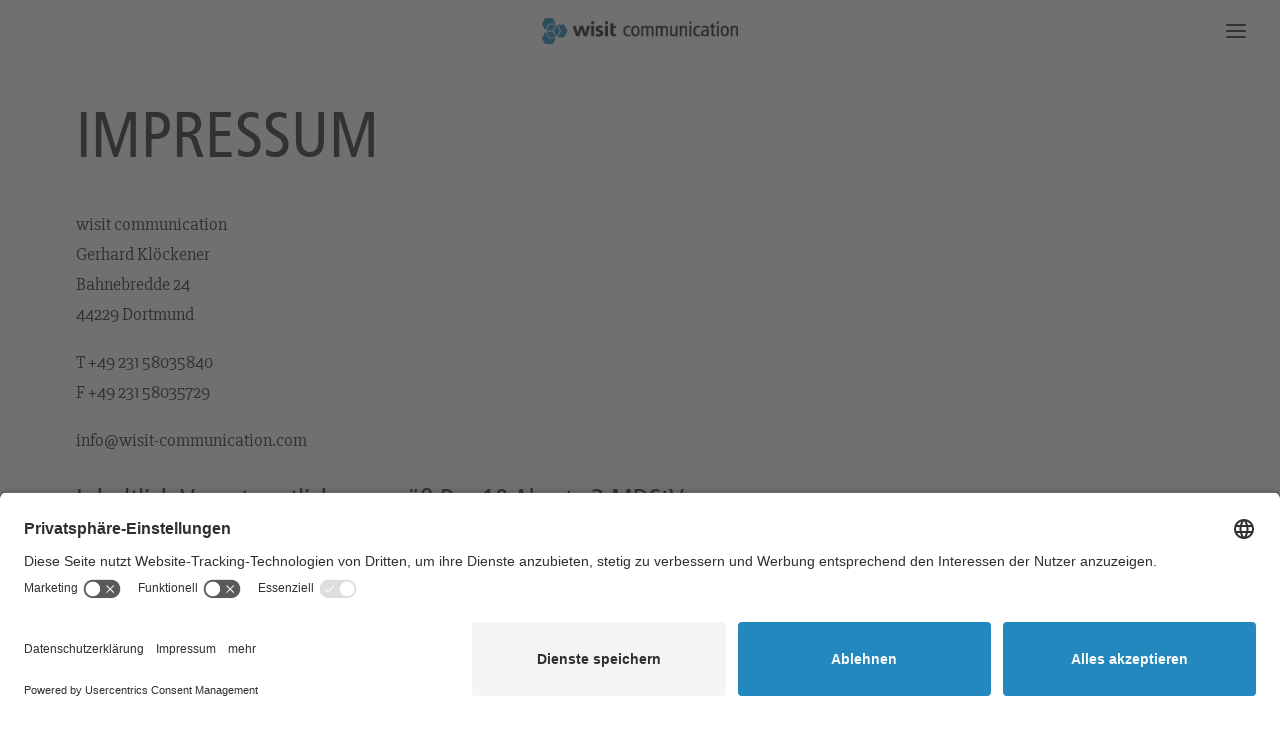

--- FILE ---
content_type: text/css
request_url: https://www.wisit-communication.com/wp-content/themes/uncode-child/style.css?ver=923850711
body_size: 1037
content:
/*
Theme Name: Uncode Child
Description: Child theme for Uncode theme
Author: Undsgn™
Author URI: http://www.undsgn.com
Template: uncode
Version: 1.0.0
Text Domain: uncode
*/

/*
Fonts
*/
/* @import must be at top of file, otherwise CSS will not work */
@import url("//hello.myfonts.net/count/316ffb");
@font-face {font-family: 'FrutigerLTPro-Condensed';src: url('fonts/frutiger/316FFB_0_0.eot');src: url('fonts/frutiger/316FFB_0_0.eot?#iefix') format('embedded-opentype'),url('fonts/frutiger/316FFB_0_0.woff') format('woff'),url('fonts/frutiger/316FFB_0_0.ttf') format('truetype');}
/* slabo-27px-regular - latin */
@font-face {
  font-family: 'Slabo 27px';
  font-style: normal;
  font-weight: 400;
  src: local('Slabo 27px'), local('Slabo27px-Regular'),
       url('fonts/slabo27px/slabo-27px-v6-latin-regular.woff2') format('woff2'), /* Chrome 26+, Opera 23+, Firefox 39+ */
       url('fonts/slabo27px/slabo-27px-v6-latin-regular.woff') format('woff'); /* Chrome 6+, Firefox 3.6+, IE 9+, Safari 5.1+ */
}

/*
Typo
*/
h1, .h1, h2, .h2 {
    text-transform: uppercase;
}
.list-inline {
    padding-left: 0px !important;
}
.list-inline-item {
    display: inline-block;
}
.list-inline-item:not(:last-child) {
    margin-right: .8rem;
}
/* Navigation (Portfolio "Next ...) */
.row-navigation.row-navigation-light {
    outline-color: #fff;
    background-color: #fff;
}
.navigation .page-prev {
    text-align: right;
	width: 40%;
}
.navigation .page-next {
    text-align: left;
	width: 40%;
}

/*
Menu (Type of Overlay)
*/
/*body.menu-overlay #masthead {
  z-index: inherit;
}*/
.style-dark-bg {
    background-color: #1c4b79;
}
.menu-dark a.menu-smart-toggle, .menu-dark .menu-smart a {
    color: #2288bd;
}
.menu-dark .menu-smart > li.active > a, .menu-dark .menu-smart > li a.active, .menu-dark .menu-smart > li.current-menu-ancestor > a, .menu-dark .menu-smart > li.current-menu-item:not(.menu-item-type-custom) > a, .menu-dark a.menu-smart-toggle:hover, .menu-dark .menu-smart a:hover, .menu-dark a.menu-smart-toggle:focus, .menu-dark .menu-smart a:focus, .submenu-dark .menu-smart ul li.current-menu-parent > a, .submenu-dark .menu-smart ul li.active > a  {
    color: #ffffff;
}
@media (min-width: 960px) {
	.overlay.style-dark-bg {
		background-color: #2288bd !important;
	}
}

/* Isotope Filtering */

.isotope-filters ul.menu-smart > li > span > a:not(.social-menu-link) {
    font-size: 15px;
}
.isotope-filters ul.menu-smart > li > span > a:not(.social-menu-link) {
    font-family: FrutigerLTPro-Condensed, -apple-system,BlinkMacSystemFont,"Segoe UI",Roboto,Oxygen-Sans,Ubuntu,Cantarell,"Helvetica Neue",sans-serif;
    font-weight: 500;
	text-transform: uppercase !important;
}
/* Portfolio List */
.t-overlay-content {
	font-weight: 500;
    font-family: FrutigerLTPro-Condensed, -apple-system,BlinkMacSystemFont,"Segoe UI",Roboto,Oxygen-Sans,Ubuntu,Cantarell,"Helvetica Neue",sans-serif;
	font-size: 28px;
	margin-top: 0px !important;
	line-height: 1.1;
}
.t-overlay-content .t-entry-cf-detail-417241 {
	font-size: 20px;
}
/* Portfolio Single */
.single-portfolio .portfolio-body .isotope-system a {
    cursor: crosshair;
}
/* Cookie notice */
#cookie-notice,
.cn-button {
    font-family: FrutigerLTPro-Condensed, -apple-system,BlinkMacSystemFont,"Segoe UI",Roboto,Oxygen-Sans,Ubuntu,Cantarell,"Helvetica Neue",sans-serif;
	font-size: 16px;
}
#cookie-notice .cookie-notice-container {
    background: #26373e;
}
.cn-button.bootstrap {
    background: #2288bd;
}
#cn-refuse-cookie {
	background: #506e79;
}

/*
Typed.js
*/
.typed-js-h1 {
	min-height: 76px;
}

/*
Basics
*/
.main-container .row-container .row-parent .single-internal-gutter .uncont > * {
    margin-top: 18px;
}